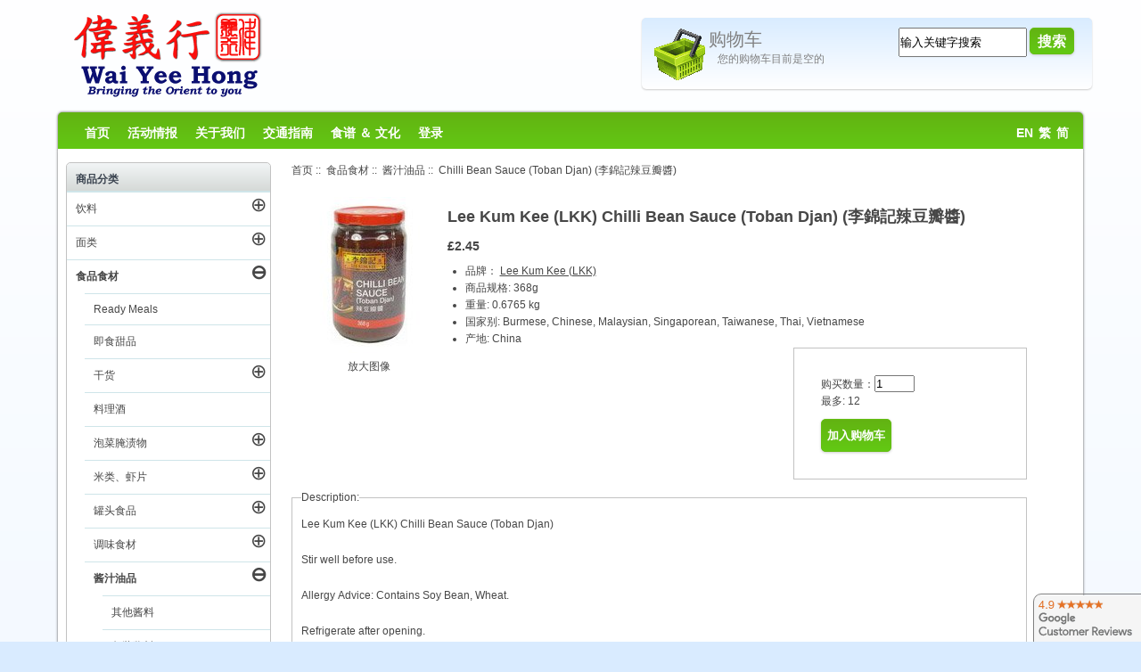

--- FILE ---
content_type: text/html; charset=utf-8
request_url: https://www.waiyeehong.com/food-ingredients/sauces-oils/other-sauces/chilli-bean-sauce-paste-li-jin-ji-la-dou-ban-jiang?cPath=3_33&language=cn
body_size: 18232
content:
<!DOCTYPE html>
<html dir="ltr" lang="zh">
<head>
<title>Lee Kum Kee (LKK) - Chilli Bean Sauce (Toban Djan) (李錦記辣豆瓣醬) - Wai Yee Hong Chinese Supermarket! 伟义行：中国超市</title>
<meta http-equiv="Content-Type" content="text/html; charset=utf-8" />
<meta name="keywords" content="Burmese, Chinese, Malaysian, Singaporean, Taiwanese, Thai, Vietnamese, chili " />
<meta name="description" content="Description:Lee Kum Kee (LKK) Chilli Bean Sauce (Toban Djan) Stir well before use. Allergy Advice: Contains Soy Bean, Wheat. Refrigerate after opening.Ingredients:Salted Chilli Pepper (48%), Water, Fermented Soy Bean Paste (Water, Salt, Soy Bean, Wheat Flour), Fermented Broad Bean Paste (9%) (Broad Bean, Water, Salt, Wheat Flour), Sugar, Modified Corn Starch, Dehydrated Garlic(1%), " />
<meta name="author" content="Wai Yee Hong" />
<meta name="generator" content="Bright Software Solutions" />
<meta name="viewport" content="width=device-width, user-scalable=yes, minimum-scale=0.75, maximum-scale=3.0" />
<link rel="apple-touch-icon" href="/apple-touch-icon.png" />
<link rel="apple-touch-icon" sizes="57x57" href="/apple-touch-icon.png" />
<link rel="apple-touch-icon" sizes="72x72" href="/apple-touch-icon-72x72.png" />
<link rel="apple-touch-icon" sizes="114x114" href="/apple-touch-icon-114x114.png" />
<link rel="apple-touch-icon" sizes="144x144" href="/apple-touch-icon-144x144.png" />
<link rel="apple-touch-icon" sizes="152x152" href="/apple-touch-icon-152x152.png" />
<meta name="theme-color" content="#62b312" />
<link rel="icon" href="favicon.ico" type="image/x-icon" />
<link rel="shortcut icon" href="favicon.ico" type="image/x-icon" />

<base href="https://www.waiyeehong.com/" />

<script src="/js/jquery.min.js"></script>
<link rel="stylesheet" href="/js/jquery-ui.css">
<script src="/js/jquery-ui.min.js"></script>

<link rel="dns-prefetch" href="https://waiyeehong.bright-cdn.com">

<script type="text/javascript" src="//waiyeehong.bright-cdn.com/includes/templates/WaiYeeHong/jscript/jquery-cookie.js"></script>
<link rel="stylesheet" type="text/css" href="/includes/templates/WaiYeeHong/styles.css?v2024-12-10" />




<link rel="stylesheet" type="text/css" href='/includes/templates/WaiYeeHong/css/styles.css?v2021-02-19' />
<link rel="stylesheet" type="text/css" href='/includes/templates/WaiYeeHong/css/stylesheet_ceon_sage_pay_direct.css?v2021-02-19' />
<link rel="stylesheet" type="text/css" href='/includes/templates/WaiYeeHong/css/stylesheet_ceon_sage_pay_form.css?v2021-02-19' />
<link rel="stylesheet" type="text/css" href='/includes/templates/WaiYeeHong/css/stylesheet_lightbox.css?v2021-02-19' />
<link rel="stylesheet" type="text/css" href='/includes/templates/WaiYeeHong/css/zen_lightbox.css?v2021-02-19' />
<script type='text/javascript' src='/includes/modules/pages/product_info/jscript_textarea_counter.js'></script>
<script type="text/javascript"><!--
function popupWindow(url) {
  window.open(url,'popupWindow','toolbar=no,location=no,directories=no,status=no,menubar=no,scrollbars=no,resizable=yes,copyhistory=no,width=100,height=100,screenX=150,screenY=150,top=150,left=150')
}
function popupWindowPrice(url) {
  window.open(url,'popupWindow','toolbar=no,location=no,directories=no,status=no,menubar=no,scrollbars=yes,resizable=yes,copyhistory=no,width=600,height=400,screenX=150,screenY=150,top=150,left=150')
}
//--></script>
<meta name="twitter:card" content="summary"/>
<meta name="twitter:description" content="Description:Lee Kum Kee (LKK) Chilli Bean Sauce (Toban Djan) Stir well before use. Allergy Advice: Contains Soy Bean, Wheat. Refrigerate after opening.Ingredients:Salted Chilli Pepper (48%), Water, Fermented Soy Bean Paste (Water, Salt, Soy Bean, Wheat Flour), Fermented Broad Bean Paste (9%) (Broad Bean, Water, Salt, Wheat Flour), Sugar, Modified Corn Starch, Dehydrated Garlic(1%), "/>
<meta name="twitter:title" content="Lee Kum Kee (LKK) - Chilli Bean Sauce (Toban Djan) (李錦記辣豆瓣醬) - Wai Yee Hong Chinese Supermarket! 伟义行：中国超市"/>
<meta name="twitter:site" content="@waiyeehong"/>
<meta name="twitter:domain" content="Wai Yee Hong"/>
<meta name="twitter:image" content="https://www.waiyeehong.com/images/Products/10/Products_0010508.jpg"/>
<meta name="twitter:creator" content="@waiyeehong"/>

<script language="javascript" type="text/javascript"><!--
/*
	Slimbox v2.04 - The ultimate lightweight Lightbox clone for jQuery
	(c) 2007-2010 Christophe Beyls <http://www.digitalia.be>
	MIT-style license.
*/
eval(function(p,a,c,k,e,r){e=function(c){return(c<a?'':e(parseInt(c/a)))+((c=c%a)>35?String.fromCharCode(c+29):c.toString(36))};if(!''.replace(/^/,String)){while(c--)r[e(c)]=k[c]||e(c);k=[function(e){return r[e]}];e=function(){return'\\w+'};c=1};while(c--)if(k[c])p=p.replace(new RegExp('\\b'+e(c)+'\\b','g'),k[c]);return p}('(3(w){5 E=w(18),u,f,F=-1,n,x,D,v,y,L,r,m=!18.23,s=[],l=1r.24,k={},t=1f 19(),J=1f 19(),H,a,g,p,I,d,G,c,A,K;w(3(){w("25").1a(w([H=w(\'<Z 9="26" />\').12(C)[0],a=w(\'<Z 9="28" />\')[0],G=w(\'<Z 9="29" />\')[0]]).6("16","1s"));g=w(\'<Z 9="1t" />\').1u(a).1a(p=w(\'<Z 11="1g: 2a;" />\').1a([I=w(\'<a 9="2b" 1b="#" />\').12(B)[0],d=w(\'<a 9="2c" 1b="#" />\').12(e)[0]])[0])[0];c=w(\'<Z 9="2d" />\').1u(G).1a([w(\'<a 9="2e" 1b="#" />\').12(C)[0],A=w(\'<Z 9="2f" />\')[0],K=w(\'<Z 9="2g" />\')[0],w(\'<Z 11="2h: 2i;" />\')[0]])[0]});w.1h=3(O,N,M){u=w.2j({17:1i,1v:0.8,1j:1c,1k:1c,1l:"2k",1w:1x,1y:1x,1z:1c,1A:1c,1B:"19 {x} 2l {y}",1C:[27,2m,2n],1D:[2o,2p],1E:[2q,2r]},M);4(2s O=="2t"){O=[[O,N]];N=0}y=E.1F()+(E.X()/2);L=u.1w;r=u.1y;w(a).6({1d:1G.1H(0,y-(r/2)),Y:L,X:r,1m:-L/2}).1n();v=m||(H.1I&&(H.1I.1g!="2u"));4(v){H.11.1g="2v"}w(H).6("1J",u.1v).1K(u.1j);z();j(1);f=O;u.17=u.17&&(f.13>1);7 b(N)};w.2w.1h=3(M,P,O){P=P||3(Q){7[Q.1b,Q.2x]};O=O||3(){7 1L};5 N=1M;7 N.1N("12").12(3(){5 S=1M,U=0,T,Q=0,R;T=w.2y(N,3(W,V){7 O.2z(S,W,V)});2A(R=T.13;Q<R;++Q){4(T[Q]==S){U=Q}T[Q]=P(T[Q],Q)}7 w.1h(T,U,M)})};3 z(){5 N=E.2B(),M=E.Y();w([a,G]).6("1O",N+(M/2));4(v){w(H).6({1O:N,1d:E.1F(),Y:M,X:E.X()})}}3 j(M){4(M){w("2C").2D(m?"2E":"2F").1P(3(O,P){s[O]=[P,P.11.10];P.11.10="1e"})}1o{w.1P(s,3(O,P){P[0].11.10=P[1]});s=[]}5 N=M?"2G":"1N";E[N]("2H 2I",z);w(1r)[N]("2J",o)}3 o(O){5 N=O.2K,M=w.2L;7(M(N,u.1C)>=0)?C():(M(N,u.1E)>=0)?e():(M(N,u.1D)>=0)?B():1Q}3 B(){7 b(x)}3 e(){7 b(D)}3 b(M){4(M>=0){F=M;n=f[F][0];x=(F||(u.17?f.13:0))-1;D=((F+1)%f.13)||(u.17?0:-1);q();a.1R="2M";k=1f 19();k.1S=i;k.14=n}7 1i}3 i(){a.1R="";5 b=18.2N-15;5 c=18.2O-20;5 e=(b>c)?c:b;5 j=k.Y;5 l=k.X;4(j>l){l=e*l/j;j=e}1o{j=e*j/l;l=e}4(k.Y>j||k.X>l){$(g).6({1T:"1U("+n+")",2P:""+j+"1V "+l+"1V",10:"1e",16:"2Q"});$(p).Y(j);$([p,I,d]).X(l)}1o{$(g).6({1T:"1U("+n+")",10:"1e",16:""});$(p).Y(k.Y);$([p,I,d]).X(k.X)}$(\'#1t\').6(\'2R-2S\',\'2T\');w(A).1W(f[F][1]||"");w(K).1W((((f.13>1)&&u.1B)||"").1X(/{x}/,F+1).1X(/{y}/,f.13));4(x>=0){t.14=f[x][0]}4(D>=0){J.14=f[D][0]}L=g.1Y;r=g.1p;5 M=1G.1H(0,y-(r/2));4(a.1p!=r){w(a).1q({X:r,1d:M},u.1k,u.1l)}4(a.1Y!=L){w(a).1q({Y:L,1m:-L/2},u.1k,u.1l)}w(a).2U(3(){w(G).6({Y:L,1d:M+r,1m:-L/2,10:"1e",16:""});w(g).6({16:"1s",10:"",1J:""}).1K(u.1z,h)})}3 h(){4(x>=0){w(I).1n()}4(D>=0){w(d).1n()}w(c).6("1Z",-c.1p).1q({1Z:0},u.1A);G.11.10=""}3 q(){k.1S=1Q;k.14=t.14=J.14=n;w([a,g,c]).21(1L);w([I,d,g,G]).22()}3 C(){4(F>=0){q();F=x=D=-1;w(a).22();w(H).21().2V(u.1j,j)}7 1i}})(2W);',62,183,'|||function|if|var|css|return||id||||||||||||||||||||||||||||||||||||||||||||||||||height|width|div|visibility|style|click|length|src||display|loop|window|Image|append|href|400|top|hidden|new|position|slimbox|false|overlayFadeDuration|resizeDuration|resizeEasing|marginLeft|show|else|offsetHeight|animate|document|none|lbImage|appendTo|overlayOpacity|initialWidth|250|initialHeight|imageFadeDuration|captionAnimationDuration|counterText|closeKeys|previousKeys|nextKeys|scrollTop|Math|max|currentStyle|opacity|fadeIn|true|this|unbind|left|each|null|className|onload|backgroundImage|url|px|html|replace|offsetWidth|marginTop||stop|hide|XMLHttpRequest|documentElement|body|lbOverlay||lbCenter|lbBottomContainer|relative|lbPrevLink|lbNextLink|lbBottom|lbCloseLink|lbCaption|lbNumber|clear|both|extend|swing|of|88|67|37|80|39|78|typeof|string|fixed|absolute|fn|title|grep|call|for|scrollLeft|object|add|select|embed|bind|scroll|resize|keydown|which|inArray|lbLoading|innerWidth|innerHeight|backgroundSize|block|background|size|contain|queue|fadeOut|jQuery'.split('|'),0,{}))
// AUTOLOAD CODE BLOCK (MAY BE CHANGED OR REMOVED)
if (!/android|iphone|ipod|series60|symbian|windows ce|blackberry/i.test(navigator.userAgent)) {
	jQuery(function($) {
		$("a[rel^='lightbox']").slimbox({/* Put custom options here */
		
				loop: false,
				initialWidth: 100, //1024
				initialHeight: 100, //768
				overlayOpacity: 0.8,
				overlayFadeDuration: 800,
				resizeDuration: 400,
				resizeEasing: "easeOutElastic",
				imageFadeDuration: 400,
				counterText: "<strong>{x}</strong> of <strong>{y}</strong>",
				previousKeys: [37, 80, 16],
				nextKeys: [39, 78, 17],
				closeKeys: [27, 70],
				captionAnimationDuration: 0,
		
		}, null, function(el) {
			return (this == el) || ((this.rel.length > 8) && (this.rel == el.rel));
		});
	});
}
jQuery(function($) {
        $("a[rel^='lightbox']").slimbox({overlayOpacity:0.8,overlayFadeDuration:400,resizeDuration:400,resizeTransition:false,initialWidth:250,initialHeight:250,imageFadeDuration:400,captionAnimationDuration:400,counterText:false,closeKeys:[27,88,67],previousKeys:[37,80],nextKeys:[39,78]}, function(el) 
        {
                return [el.href, el.title /* + '<br /><a href="' + el.href + '">Download this image</a>'*/];
        }, function(el) {
                return (this == el) || ((this.rel.length > 8) && (this.rel == el.rel));
        });
        });
//--></script>


	

</head>
<body id="productinfoBody">
<div id="wrap" >






	
	    <div id="header">
			<div id="logo">
				<div id="logo_image">
				<a tabindex="1" href="https://www.waiyeehong.com/cn/"><img src="/images/WYH_Logo.png" alt="Wai Yee Hong - Oriental Supermarket"/></a>
				</div>
				<div id="top-bar">
					
					<div id="shoppingbasket_outer">
					<div id="dialog_Cart" style="display:none" title="购物车">
						<iframe id="modalIframeId" width="100%" height="100%"
						marginWidth="0" marginHeight="0" frameBorder="0" scrolling="auto"
						title="Dialog Title">Your browser does not support frames</iframe>
					</div>
					
					
					<a tabindex="2" onclick="return loadCart();" href="https://www.waiyeehong.com/shopping-cart">
											<div class="shoppingbasket_empty css-sprites" id="BasketImage"></div>
										<span id="BasketTitle">购物车</span>
					<div id="shoppingbasket_inner">
						您的购物车目前是空的												
								
												
					</div>
					</a>
					</div>
						
					<div id="search_outer">
						<div id="search_inner">
							<form name="quick_find_header" action="https://www.waiyeehong.com/search-results" method="get"  id="quick_search"><input type="hidden" name="main_page" value="advanced_search_result" /><input type="hidden" name="search_in_description" value="0" /><input type="text" name="keyword" tabindex="4" maxlength="100" autocomplete="off" value="输入关键字搜索" id="id_sheadkeyword" onkeyup='acAutoComplete("id_sheadkeyword", event);' onfocus="if (this.value == '输入关键字搜索') this.value = '';" onblur="acDelayHide();if (this.value == '') this.value = '输入关键字搜索';"   />&nbsp;<input type="submit" value="搜索" tabindex="5" id="btnSearch" class="cssButton button_search" /><a id="search_close" style="display:none" class="cssButton button_search" onclick="return displaySearch()">取消</a></form>						</div>
					</div>
				</div>
				
								
			</div>
			<div class="clearBoth"></div>
				<div id="nav-bar">				
					<ul id="mainlevel-nav">
					    <li><a tabindex="10" href="https://www.waiyeehong.com/cn/">首页</a></li>						
						<li><a tabindex="11" href="https://www.waiyeehong.com/cn/news-and-media">活动情报</a></li>
						<li><a tabindex="12" href="https://www.waiyeehong.com/cn/about-us">关于我们</a></li>
						<li><a tabindex="13" href="https://www.waiyeehong.com/cn/find-us">交通指南</a></li>
						<li><a tabindex="14" href="https://www.waiyeehong.com/cn/recipes-and-culture">食谱 ＆ 文化</a></li>
											    <li><a tabindex="15" href="https://www.waiyeehong.com/login">登录</a></li>
												<li style="float: right;  margin-right: 10px;"><a tabindex="16" href="https://www.waiyeehong.com/food-ingredients/sauces-oils/other-sauces/chilli-bean-sauce-paste-li-jin-ji-la-dou-ban-jiang?cPath=3_33&amp;language=en">EN</a>&nbsp;&nbsp;<a tabindex="16" href="https://www.waiyeehong.com/food-ingredients/sauces-oils/other-sauces/chilli-bean-sauce-paste-li-jin-ji-la-dou-ban-jiang?cPath=3_33&amp;language=tw">繁</a>&nbsp;&nbsp;<a tabindex="16" href="https://www.waiyeehong.com/food-ingredients/sauces-oils/other-sauces/chilli-bean-sauce-paste-li-jin-ji-la-dou-ban-jiang?cPath=3_33&amp;language=cn">简</a>&nbsp;&nbsp;</li>
						
					</ul>
					
					<ul id="mainlevel-navMobile">
					    <li><a href="https://www.waiyeehong.com/cn/">首页</a>
					    
					    </li>
					    <li>
							<a href="#catnav" onclick="goToAnchor('catnav'); return false">种类</a>					
						</li>
					    <li><a href="/index.php?main_page=advanced_search"  onclick="return displaySearch();">搜索</a></li>
											    <li><a href="https://www.waiyeehong.com/login">登录</a></li>
												<li style="padding: 0 0 0 10px;float: right;margin:0"><a id="mobilecart" href="https://www.waiyeehong.com/shopping-cart">
							<svg xmlns="http://www.w3.org/2000/svg" height="25" width="25" ><path d="M23.429 8.475h-2.481l-3.453-6.522a.72.72 0 1 0-1.274.675l3.096 5.847H5.741L8.58 2.628c.047-.088 7.135 0 7.642-.04.115-.01.446-.464.538-.472.46-.042.288-.438.107-.522s-8.586.06-8.586.06-.531-.052-.717.3L4.11 8.475H1.633A1.38 1.38 0 0 0 .256 9.853v1.602a1.38 1.38 0 0 0 1.282 1.374l2.419 10.057a.72.72 0 0 0 .701.552h15.741a.72.72 0 0 0 .701-.552l2.425-10.057a1.38 1.38 0 0 0 1.282-1.374V9.853a1.38 1.38 0 0 0-1.377-1.377zM1.698 9.917h21.666v1.472H1.698zM21.11 16.69h-3.157l.482-3.858h3.605zm-7.857 5.305v-3.863h3.067l-.482 3.863zm-4.027 0l-.483-3.863h3.068v3.863zm-6.204-9.164h3.606l.482 3.858H3.95zm5.059 0h3.73v3.858H8.563zm5.172 3.858v-3.858h3.729L16.5 16.69zm-8.956 1.442H7.29l.483 3.863H5.226zm15.534 3.863h-2.54l.482-3.863h2.989z" fill="#fff"/></svg>
									
						</a></li>
					</ul>
						
				</div>
		</div>



					


	<div id="contentWrap" class="clearfix">
		<div id="col1"  class="right" >
			<div id="mainModule" class="whiteModule"    >  			
                
                                <div id="navBreadCrumb">  <a href="https://www.waiyeehong.com/">首页</a>&nbsp;::&nbsp;
  <a href="https://www.waiyeehong.com/cn/food-ingredients">食品食材</a>&nbsp;::&nbsp;
  <a href="https://www.waiyeehong.com/cn/food-ingredients/sauces-oils">酱汁油品</a>&nbsp;::&nbsp;
Chilli Bean Sauce (Toban Djan) (李錦記辣豆瓣醬)
</div>
                                
                                
                                
                <div class="centerColumn" id="productGeneral">






<form name="cart_quantity" action="https://www.waiyeehong.com/food-ingredients/sauces-oils/other-sauces/chilli-bean-sauce-paste-li-jin-ji-la-dou-ban-jiang?cPath=3_33&amp;action=add_product" method="post" enctype="multipart/form-data"><input type="hidden" name="securityToken" value="3c4094dab04dff778051cada28f6b5c4" />







<div class="navNextPrevWrapper centeredContent">
</div>

<div id="imagebox">

 
<div id="productMainImage" class="centeredContent">
<script language="javascript" type="text/javascript">
	<!--
		normal_image = new Image();
		normal_image.src = "images/Products/10/Products_0010508.jpg";
	-->
</script>

<script language="javascript" type="text/javascript"><!--
document.write('<a href="images/large/Products/10/Products_0010508_LRG.jpg" rel="lightbox-g" title="Chilli Bean Sauce (Toban Djan) (李錦記辣豆瓣醬)"><img src="https://waiyeehong.bright-cdn.com/images/Products/10/Products_0010508.jpg" alt="Chilli Bean Sauce (Toban Djan) (李錦記辣豆瓣醬)" title=" Chilli Bean Sauce (Toban Djan) (李錦記辣豆瓣醬) " id="Prod_Image" loading="lazy" /><br /><span class="imgLink">放大图像</span></a>');
//--></script>
<noscript>
<a href="https://www.waiyeehong.com/index.php?main_page=popup_image&amp;pID=1041" target="_blank"><img src="https://waiyeehong.bright-cdn.com/images/Products/10/Products_0010508.jpg" alt="Chilli Bean Sauce (Toban Djan) (李錦記辣豆瓣醬)" title=" Chilli Bean Sauce (Toban Djan) (李錦記辣豆瓣醬) "  loading="lazy" /><br /><span class="imgLink">放大图像</span></a></noscript>
</div>



 
<script language="javascript" type="text/javascript">
	function swap(){
			if (document.images){
				var img;
				img = $('#' + swap.arguments[0]);
				img.attr("src", eval(swap.arguments[1] + ".src"));
			}
		}
</script>	
</div>

<h1 id="productName" class="productGeneral"><h1 id="productName" class="productGeneral">Lee Kum Kee (LKK) Chilli Bean Sauce (Toban Djan) (李錦記辣豆瓣醬)</h1>



<h2 id="productPrices" class="productGeneral">
<span class="productBasePrice">&pound;2.45</span></h2>





<ul id="productDetailsList" class="floatingBox back">
  
 
  <li>品牌： <a style="text-decoration:underline" href="/index.php?main_page=index&manufacturers_id=157">Lee Kum Kee (LKK)</a></li>
  
  <li>商品规格: 368g</li>

    <li>重量: 0.6765 kg</li>
  <li>国家别: Burmese, Chinese, Malaysian, Singaporean, Taiwanese, Thai, Vietnamese</li>
  <li>产地: China</li>
</ul>



                  <div id="cartAdd">
	




购买数量：<input type="text" name="cart_quantity" value="1" maxlength="6" size="4" /><br />最多:&nbsp;12<br /><input type="hidden" name="products_id" value="1041" /><input class="cssButton submit_button button  button_in_cart" onmouseover="this.className='cssButtonHover  button_in_cart button_in_cartHover'" onmouseout="this.className='cssButton submit_button button  button_in_cart'" type="submit" value="加入购物车" />          </div>
  

<br class="clearBoth" />

 
 
 

 
<div id="productDescription" class="productGeneral biggerText">
<fieldset><legend>Description:</legend>Lee Kum Kee (LKK) Chilli Bean Sauce (Toban Djan)<br/><br/>Stir well before use.<br/><br/>Allergy Advice: Contains Soy Bean, Wheat.<br/><br/>Refrigerate after opening.</fieldset><fieldset><legend>Ingredients:</legend>Salted Chilli Pepper (48%), Water, Fermented Soy Bean Paste (Water, Salt, Soy Bean, Wheat Flour), Fermented Broad Bean Paste (9%) (Broad Bean, Water, Salt, Wheat Flour), Sugar, Modified Corn Starch, Dehydrated Garlic(1%), Chilli Pepper Powder, Soy Bean Oil, Acid (E270), Flavour Enhancers (E631, E627).</fieldset></div>




<br class="clearBoth" />
























<div class="centerBoxWrapper" id="alsoPurchased">
<h2 class="centerBoxHeading">购买这项商品的顾客, 通常都会一起购买...</h2>
    <div class="centerBoxContentsAlsoPurch" style="width:33%;"><a href="https://www.waiyeehong.com/index.php?main_page=product_info&amp;products_id=16261"><img src="https://waiyeehong.bright-cdn.com/images/Products/18/Products_0018060.jpg" alt="Amoy Flour Vermicelli (壽桃手工廈門麵線)" title=" Amoy Flour Vermicelli (壽桃手工廈門麵線) "  loading="lazy" /></a><br /><a href="https://www.waiyeehong.com/index.php?main_page=product_info&amp;products_id=16261">Amoy Flour Vermicelli (壽桃手工廈門麵線)</a></div>
    <div class="centerBoxContentsAlsoPurch" style="width:33%;"><a href="https://www.waiyeehong.com/index.php?main_page=product_info&amp;products_id=15731"><img src="https://waiyeehong.bright-cdn.com/images/Products/17/Products_0017491.jpg" alt="Dried Szechuan Peppercorn (Sichuan Peppercorns Far Chiew) (東亞 川花椒)" title=" Dried Szechuan Peppercorn (Sichuan Peppercorns Far Chiew) (東亞 川花椒) "  loading="lazy" /></a><br /><a href="https://www.waiyeehong.com/index.php?main_page=product_info&amp;products_id=15731">Dried Szechuan Peppercorn (Sichuan Peppercorns Far Chiew) (東亞 川花椒)</a></div>
    <div class="centerBoxContentsAlsoPurch" style="width:33%;"><a href="https://www.waiyeehong.com/index.php?main_page=product_info&amp;products_id=17897"><img src="https://waiyeehong.bright-cdn.com/images/Products/19/Products_0019913.jpg" alt="Chinkiang Black Rice Vinegar (恒順鎮江香醋)" title=" Chinkiang Black Rice Vinegar (恒順鎮江香醋) "  loading="lazy" /></a><br /><a href="https://www.waiyeehong.com/index.php?main_page=product_info&amp;products_id=17897">Chinkiang Black Rice Vinegar (恒順鎮江香醋)</a></div>
<br class="clearBoth" />

    <div class="centerBoxContentsAlsoPurch" style="width:33%;"><a href="https://www.waiyeehong.com/food-ingredients/tinned-foods/coconut-milk-cream/coconut-milk-2"><img src="https://waiyeehong.bright-cdn.com/images/Products/01/Products_0001453.jpg" alt="Coconut Milk (椰奶)" title=" Coconut Milk (椰奶) "  loading="lazy" /></a><br /><a href="https://www.waiyeehong.com/food-ingredients/tinned-foods/coconut-milk-cream/coconut-milk-2">Coconut Milk (椰奶)</a></div>
    <div class="centerBoxContentsAlsoPurch" style="width:33%;"><a href="https://www.waiyeehong.com/food-ingredients/snacks-sweets/crisps-snacks-nuts/crisps/shrimp-flavoured-crackers"><img src="https://waiyeehong.bright-cdn.com/images/Products/11/Products_0011701.jpg" alt="Shrimp Flavoured Crackers (農心蝦條)" title=" Shrimp Flavoured Crackers (農心蝦條) "  loading="lazy" /></a><br /><a href="https://www.waiyeehong.com/food-ingredients/snacks-sweets/crisps-snacks-nuts/crisps/shrimp-flavoured-crackers">Shrimp Flavoured Crackers (農心蝦條)</a></div>
    <div class="centerBoxContentsAlsoPurch" style="width:33%;"><a href="https://www.waiyeehong.com/index.php?main_page=product_info&amp;products_id=20204"><img src="https://waiyeehong.bright-cdn.com/images/Products/22/Products_0022646.jpg" alt="Oriental Curry Powder (日本咖喱粉)" title=" Oriental Curry Powder (日本咖喱粉) "  loading="lazy" /></a><br /><a href="https://www.waiyeehong.com/index.php?main_page=product_info&amp;products_id=20204">Oriental Curry Powder (日本咖喱粉)</a></div>
<br class="clearBoth" />
</div>



</form>

<sub style="float:right;margin-top:10px">496331</sub>
</div>
 <div style="clear:both">&nbsp;</div>
      </div>
	  <div id="bottom">
	                           		</div>
	</div>
	
<div id="col2" class="left">
				<a id="catnav"></a>
                <!--// bof: categoriescss //-->
<div id="categoriescss"  class="redModule">
 <h3>商品分类</h3> 
<div id="nav-cat"><ul class="level1 selected"><li class="submenu notselected">
<a tabindex="101" href="https://www.waiyeehong.com/cn/drinks">饮料</a><a tabindex="102" class="control" href="https://www.waiyeehong.com/cn/drinks">&CirclePlus;</a><ul class="level2 notselected"><li class="submenu notselected">
<a tabindex="103" href="https://www.waiyeehong.com/cn/drinks/soft-drinks">汽水、软性饮料</a><a tabindex="104" class="control" href="https://www.waiyeehong.com/cn/drinks/soft-drinks">&CirclePlus;</a><ul class="level3 notselected"><li class="notselected">
<a tabindex="105" href="https://www.waiyeehong.com/cn/drinks/soft-drinks/multipack-drinks">优惠装饮品</a></li><li class="submenu notselected">
<a tabindex="106" href="https://www.waiyeehong.com/cn/drinks/soft-drinks/single-drinks">单一饮品</a><a tabindex="107" class="control" href="https://www.waiyeehong.com/cn/drinks/soft-drinks/single-drinks">&CirclePlus;</a><ul class="level4 notselected"><li class="notselected">
<a tabindex="108" href="https://www.waiyeehong.com/cn/drinks/soft-drinks/single-drinks/single-bottled-drinks">单瓶饮品</a></li><li class="notselected">
<a tabindex="109" href="https://www.waiyeehong.com/cn/drinks/soft-drinks/single-drinks/single-canned-drinks">单罐饮品</a></li><li class="notselected">
<a tabindex="110" href="https://www.waiyeehong.com/cn/drinks/soft-drinks/single-drinks/single-cartons-pouches">铝箔包饮品</a></li></ul></li></ul></li><li class="submenu notselected">
<a tabindex="111" href="https://www.waiyeehong.com/cn/drinks/teas-hot-drinks">茶、热饮类</a><a tabindex="112" class="control" href="https://www.waiyeehong.com/cn/drinks/teas-hot-drinks">&CirclePlus;</a><ul class="level3 notselected"><li class="notselected">
<a tabindex="113" href="https://www.waiyeehong.com/cn/drinks/teas-hot-drinks/instant-hot-drinks">冲泡式热饮类</a></li><li class="notselected">
<a tabindex="114" href="https://www.waiyeehong.com/cn/drinks/teas-hot-drinks/herbal-teas">花草茶</a></li><li class="notselected">
<a tabindex="115" href="https://www.waiyeehong.com/cn/drinks/teas-hot-drinks/tea">茶</a></li></ul></li><li class="submenu notselected">
<a tabindex="116" href="https://www.waiyeehong.com/cn/drinks/alcoholic-beverages">酒类、料理酒类</a><a tabindex="117" class="control" href="https://www.waiyeehong.com/cn/drinks/alcoholic-beverages">&CirclePlus;</a><ul class="level3 notselected"><li class="notselected">
<a tabindex="118" href="https://www.waiyeehong.com/cn/drinks/alcoholic-beverages/beers">啤酒</a></li><li class="notselected">
<a tabindex="119" href="https://www.waiyeehong.com/cn/drinks/alcoholic-beverages/spirits">烈性酒</a></li><li class="notselected">
<a tabindex="120" href="https://www.waiyeehong.com/cn/drinks/alcoholic-beverages/wines">酒类</a></li></ul></li></ul></li><li class="submenu notselected">
<a tabindex="121" href="https://www.waiyeehong.com/cn/noodles">面类</a><a tabindex="122" class="control" href="https://www.waiyeehong.com/cn/noodles">&CirclePlus;</a><ul class="level2 notselected"><li class="notselected">
<a tabindex="123" href="https://www.waiyeehong.com/cn/noodles/other-noodles">其他面类</a></li><li class="notselected">
<a tabindex="124" href="https://www.waiyeehong.com/cn/noodles/bean-thread">冬粉、粉丝</a></li><li class="notselected">
<a tabindex="125" href="https://www.waiyeehong.com/cn/noodles/instant-noodles-packet">即食面（包）</a></li><li class="notselected">
<a tabindex="126" href="https://www.waiyeehong.com/cn/noodles/instant-noodles-bowlpot">即食面（碗／杯）</a></li><li class="notselected">
<a tabindex="127" href="https://www.waiyeehong.com/cn/noodles/rice-noodles">米粉、河粉</a></li><li class="notselected">
<a tabindex="128" href="https://www.waiyeehong.com/cn/noodles/eggwheat-noodles">蛋面、素面</a></li></ul></li><li class="submenu selected">
<a tabindex="129" href="https://www.waiyeehong.com/cn/food-ingredients">食品食材</a><a tabindex="130" class="control" href="https://www.waiyeehong.com/cn/food-ingredients">&CircleMinus;</a><ul class="level2 selected"><li class="notselected">
<a tabindex="131" href="https://www.waiyeehong.com/cn/food-ingredients/ready-meals">Ready Meals</a></li><li class="notselected">
<a tabindex="132" href="https://www.waiyeehong.com/cn/food-ingredients/instant-dessert-mixes">即食甜品</a></li><li class="submenu notselected">
<a tabindex="133" href="https://www.waiyeehong.com/cn/food-ingredients/dried-products">干货</a><a tabindex="134" class="control" href="https://www.waiyeehong.com/cn/food-ingredients/dried-products">&CirclePlus;</a><ul class="level3 notselected"><li class="notselected">
<a tabindex="135" href="https://www.waiyeehong.com/cn/food-ingredients/dried-products/dried-other">其他干货品</a></li><li class="notselected">
<a tabindex="136" href="https://www.waiyeehong.com/cn/food-ingredients/dried-products/dried-tapioca-nuts-pulses">干木薯、花生、豆类</a></li><li class="notselected">
<a tabindex="137" href="https://www.waiyeehong.com/cn/food-ingredients/dried-products/dried-fruit-vegetables">干果、干菜食品</a></li><li class="notselected">
<a tabindex="138" href="https://www.waiyeehong.com/cn/food-ingredients/dried-products/dried-beancurd-seaweed">腐竹、海草</a></li><li class="submenu notselected">
<a tabindex="139" href="https://www.waiyeehong.com/cn/food-ingredients/dried-products/dried-herbal-soup-stock">草本高汤料</a><a tabindex="140" class="control" href="https://www.waiyeehong.com/cn/food-ingredients/dried-products/dried-herbal-soup-stock">&CirclePlus;</a><ul class="level4 notselected"><li class="notselected">
<a tabindex="141" href="https://www.waiyeehong.com/cn/food-ingredients/dried-products/dried-herbal-soup-stock/pre-measured-soup-stock">包装汤料</a></li><li class="notselected">
<a tabindex="142" href="https://www.waiyeehong.com/cn/food-ingredients/dried-products/dried-herbal-soup-stock/individual-soup-herbs">药材汤料</a></li></ul></li><li class="notselected">
<a tabindex="143" href="https://www.waiyeehong.com/cn/food-ingredients/dried-products/dried-fish-shrimps">虾米、咸鱼</a></li></ul></li><li class="notselected">
<a tabindex="144" href="https://www.waiyeehong.com/cn/food-ingredients/cooking-wine">料理酒</a></li><li class="submenu notselected">
<a tabindex="145" href="https://www.waiyeehong.com/cn/food-ingredients/preserves-pickles">泡菜腌渍物</a><a tabindex="146" class="control" href="https://www.waiyeehong.com/cn/food-ingredients/preserves-pickles">&CirclePlus;</a><ul class="level3 notselected"><li class="notselected">
<a tabindex="147" href="https://www.waiyeehong.com/cn/food-ingredients/preserves-pickles/other-preserves-pickles">其他腌渍品</a></li><li class="notselected">
<a tabindex="148" href="https://www.waiyeehong.com/cn/food-ingredients/preserves-pickles/indian-chutneys-pickles">印度腌渍品</a></li><li class="notselected">
<a tabindex="149" href="https://www.waiyeehong.com/cn/food-ingredients/preserves-pickles/preserved-fruit">腌渍水果</a></li><li class="notselected">
<a tabindex="150" href="https://www.waiyeehong.com/cn/food-ingredients/preserves-pickles/preserved-vegetables">腌渍蔬菜</a></li><li class="notselected">
<a tabindex="151" href="https://www.waiyeehong.com/cn/food-ingredients/preserves-pickles/fish-meat">腌渍魚类、海蜇、肉类</a></li></ul></li><li class="submenu notselected">
<a tabindex="152" href="https://www.waiyeehong.com/cn/food-ingredients/rice-prawn-crackers">米类、虾片</a><a tabindex="153" class="control" href="https://www.waiyeehong.com/cn/food-ingredients/rice-prawn-crackers">&CirclePlus;</a><ul class="level3 notselected"><li class="notselected">
<a tabindex="154" href="https://www.waiyeehong.com/cn/food-ingredients/rice-prawn-crackers/rice-paper-rice-cake">米浆纸、年糕</a></li><li class="submenu notselected">
<a tabindex="155" href="https://www.waiyeehong.com/cn/food-ingredients/rice-prawn-crackers/rice">米类</a><a tabindex="156" class="control" href="https://www.waiyeehong.com/cn/food-ingredients/rice-prawn-crackers/rice">&CirclePlus;</a><ul class="level4 notselected"><li class="notselected">
<a tabindex="157" href="https://www.waiyeehong.com/cn/food-ingredients/rice-prawn-crackers/rice/5kg">5kg 以下</a></li><li class="notselected">
<a tabindex="158" href="https://www.waiyeehong.com/cn/food-ingredients/rice-prawn-crackers/rice/bulk-5kg">大包装 (5kg 以上)</a></li></ul></li><li class="notselected">
<a tabindex="159" href="https://www.waiyeehong.com/cn/food-ingredients/rice-prawn-crackers/prawn-crackers">虾片</a></li></ul></li><li class="submenu notselected">
<a tabindex="160" href="https://www.waiyeehong.com/cn/food-ingredients/tinned-foods">罐头食品</a><a tabindex="161" class="control" href="https://www.waiyeehong.com/cn/food-ingredients/tinned-foods">&CirclePlus;</a><ul class="level3 notselected"><li class="notselected">
<a tabindex="162" href="https://www.waiyeehong.com/cn/food-ingredients/tinned-foods/other-tins-jars">其他罐头食品</a></li><li class="notselected">
<a tabindex="163" href="https://www.waiyeehong.com/cn/food-ingredients/tinned-foods/coconut-milk-cream">椰奶、椰膏</a></li><li class="notselected">
<a tabindex="164" href="https://www.waiyeehong.com/cn/food-ingredients/tinned-foods/tinned-fruit">水果罐头</a></li><li class="notselected">
<a tabindex="165" href="https://www.waiyeehong.com/cn/food-ingredients/tinned-foods/tinned-vegetarian-dishes">素食罐头</a></li><li class="notselected">
<a tabindex="166" href="https://www.waiyeehong.com/cn/food-ingredients/tinned-foods/tinned-vegetables">蔬菜罐头</a></li><li class="notselected">
<a tabindex="167" href="https://www.waiyeehong.com/cn/food-ingredients/tinned-foods/tinned-fish-meat">鱼类罐头、肉类罐头</a></li></ul></li><li class="submenu notselected">
<a tabindex="168" href="https://www.waiyeehong.com/cn/food-ingredients/cooking-ingredients-condiments">调味食材</a><a tabindex="169" class="control" href="https://www.waiyeehong.com/cn/food-ingredients/cooking-ingredients-condiments">&CirclePlus;</a><ul class="level3 notselected"><li class="notselected">
<a tabindex="170" href="https://www.waiyeehong.com/cn/food-ingredients/cooking-ingredients-condiments/sugar-salt-msg">糖、盐、味精</a></li><li class="notselected">
<a tabindex="171" href="https://www.waiyeehong.com/cn/food-ingredients/cooking-ingredients-condiments/shrimp-paste-other-condiments">虾酱、其他特别调味料</a></li><li class="notselected">
<a tabindex="172" href="https://www.waiyeehong.com/cn/food-ingredients/cooking-ingredients-condiments/seasoning-sachets">调味包</a></li><li class="notselected">
<a tabindex="173" href="https://www.waiyeehong.com/cn/food-ingredients/cooking-ingredients-condiments/flour-batter-breadcrumbs">面粉、浆粉、面包粉</a></li><li class="submenu notselected">
<a tabindex="174" href="https://www.waiyeehong.com/cn/food-ingredients/cooking-ingredients-condiments/herbs-spices">香料</a><a tabindex="175" class="control" href="https://www.waiyeehong.com/cn/food-ingredients/cooking-ingredients-condiments/herbs-spices">&CirclePlus;</a><ul class="level4 notselected"><li class="notselected">
<a tabindex="176" href="https://www.waiyeehong.com/cn/food-ingredients/cooking-ingredients-condiments/herbs-spices/whole-spices">未研磨香料</a></li><li class="notselected">
<a tabindex="177" href="https://www.waiyeehong.com/cn/food-ingredients/cooking-ingredients-condiments/herbs-spices/ground-spices">研磨香料</a></li></ul></li><li class="notselected">
<a tabindex="178" href="https://www.waiyeehong.com/cn/food-ingredients/cooking-ingredients-condiments/stock-cubes-instant-soup-mix">高汤块、即食汤品</a></li></ul></li><li class="submenu selected">
<a tabindex="179" href="https://www.waiyeehong.com/cn/food-ingredients/sauces-oils">酱汁油品</a><a tabindex="180" class="control" href="https://www.waiyeehong.com/cn/food-ingredients/sauces-oils">&CircleMinus;</a><ul class="level3 selected"><li class="notselected">
<a tabindex="181" href="https://www.waiyeehong.com/cn/food-ingredients/sauces-oils/other-sauces">其他酱料</a></li><li class="notselected">
<a tabindex="182" href="https://www.waiyeehong.com/cn/food-ingredients/sauces-oils/packets-stir-in-sauces">包装酱料</a></li><li class="notselected">
<a tabindex="183" href="https://www.waiyeehong.com/cn/food-ingredients/sauces-oils/curry-sauces-and-pastes">咖喱酱汁</a></li><li class="notselected">
<a tabindex="184" href="https://www.waiyeehong.com/cn/food-ingredients/sauces-oils/oyster-sauce">蚝油</a></li><li class="notselected">
<a tabindex="185" href="https://www.waiyeehong.com/cn/food-ingredients/sauces-oils/chilli-sauce-paste-oil">辣椒酱、辣椒油</a></li><li class="notselected">
<a tabindex="186" href="https://www.waiyeehong.com/cn/food-ingredients/sauces-oils/soy-sauce-fish-sauce">酱油、鱼露</a></li><li class="notselected">
<a tabindex="187" href="https://www.waiyeehong.com/cn/food-ingredients/sauces-oils/vinegars">醋类</a></li><li class="notselected">
<a tabindex="188" href="https://www.waiyeehong.com/cn/food-ingredients/sauces-oils/cooking-oils">食用油</a></li></ul></li><li class="submenu notselected">
<a tabindex="189" href="https://www.waiyeehong.com/cn/food-ingredients/snacks-sweets">零食甜品</a><a tabindex="190" class="control" href="https://www.waiyeehong.com/cn/food-ingredients/snacks-sweets">&CirclePlus;</a><ul class="level3 notselected"><li class="notselected">
<a tabindex="191" href="https://www.waiyeehong.com/cn/food-ingredients/snacks-sweets/preserved-fruit-veg">干果类</a></li><li class="notselected">
<a tabindex="192" href="https://www.waiyeehong.com/cn/food-ingredients/snacks-sweets/chocolates-sweets-candies">朱古力、糖果</a></li><li class="submenu notselected">
<a tabindex="193" href="https://www.waiyeehong.com/cn/food-ingredients/snacks-sweets/jellies-desserts">果冻、甜品</a><a tabindex="194" class="control" href="https://www.waiyeehong.com/cn/food-ingredients/snacks-sweets/jellies-desserts">&CirclePlus;</a><ul class="level4 notselected"><li class="notselected">
<a tabindex="195" href="https://www.waiyeehong.com/cn/food-ingredients/snacks-sweets/jellies-desserts/puddings-desserts">布丁、甜品</a></li><li class="notselected">
<a tabindex="196" href="https://www.waiyeehong.com/cn/food-ingredients/snacks-sweets/jellies-desserts/jellies">果冻</a></li></ul></li><li class="submenu notselected">
<a tabindex="197" href="https://www.waiyeehong.com/cn/food-ingredients/snacks-sweets/fish-meat-snacks">肉干、鱼干</a><a tabindex="198" class="control" href="https://www.waiyeehong.com/cn/food-ingredients/snacks-sweets/fish-meat-snacks">&CirclePlus;</a><ul class="level4 notselected"><li class="notselected">
<a tabindex="199" href="https://www.waiyeehong.com/cn/food-ingredients/snacks-sweets/fish-meat-snacks/beef-pork-jerky">肉干</a></li><li class="notselected">
<a tabindex="200" href="https://www.waiyeehong.com/cn/food-ingredients/snacks-sweets/fish-meat-snacks/dried-fish-cuttlefish">鱼干、墨鱼干</a></li></ul></li><li class="submenu notselected">
<a tabindex="201" href="https://www.waiyeehong.com/cn/food-ingredients/snacks-sweets/crisps-snacks-nuts">薯片、坚果类</a><a tabindex="202" class="control" href="https://www.waiyeehong.com/cn/food-ingredients/snacks-sweets/crisps-snacks-nuts">&CirclePlus;</a><ul class="level4 notselected"><li class="notselected">
<a tabindex="203" href="https://www.waiyeehong.com/cn/food-ingredients/snacks-sweets/crisps-snacks-nuts/savoury-snacks">咸香零嘴</a></li><li class="notselected">
<a tabindex="204" href="https://www.waiyeehong.com/cn/food-ingredients/snacks-sweets/crisps-snacks-nuts/nuts-seeds">坚果类、瓜子类</a></li><li class="notselected">
<a tabindex="205" href="https://www.waiyeehong.com/cn/food-ingredients/snacks-sweets/crisps-snacks-nuts/crisps">薯片</a></li></ul></li><li class="submenu notselected">
<a tabindex="206" href="https://www.waiyeehong.com/cn/food-ingredients/snacks-sweets/biscuits-crackers-and-cakes">蛋糕、饼干</a><a tabindex="207" class="control" href="https://www.waiyeehong.com/cn/food-ingredients/snacks-sweets/biscuits-crackers-and-cakes">&CirclePlus;</a><ul class="level4 notselected"><li class="notselected">
<a tabindex="208" href="https://www.waiyeehong.com/cn/food-ingredients/snacks-sweets/biscuits-crackers-and-cakes/childrens-biscuits">儿童饼干</a></li><li class="submenu notselected">
<a tabindex="209" href="https://www.waiyeehong.com/cn/food-ingredients/snacks-sweets/biscuits-crackers-and-cakes/everyday-biscuits-crackers">日常饼干</a><a tabindex="210" class="control" href="https://www.waiyeehong.com/cn/food-ingredients/snacks-sweets/biscuits-crackers-and-cakes/everyday-biscuits-crackers">&CirclePlus;</a><ul class="level5 notselected"><li class="notselected">
<a tabindex="211" href="https://www.waiyeehong.com/cn/food-ingredients/snacks-sweets/biscuits-crackers-and-cakes/everyday-biscuits-crackers/everyday-crackers">咸饼干</a></li><li class="notselected">
<a tabindex="212" href="https://www.waiyeehong.com/cn/food-ingredients/snacks-sweets/biscuits-crackers-and-cakes/everyday-biscuits-crackers/everyday-biscuits-cookies">饼干</a></li></ul></li><li class="notselected">
<a tabindex="213" href="https://www.waiyeehong.com/cn/food-ingredients/snacks-sweets/biscuits-crackers-and-cakes/cakes">糕点</a></li></ul></li></ul></li></ul></li><li class="submenu notselected">
<a tabindex="214" href="https://www.waiyeehong.com/cn/tonics-wellbeing">健康食品</a><a tabindex="215" class="control" href="https://www.waiyeehong.com/cn/tonics-wellbeing">&CirclePlus;</a><ul class="level2 notselected"><li class="notselected">
<a tabindex="216" href="https://www.waiyeehong.com/cn/tonics-wellbeing/other-wellbeing">其他健康食品</a></li><li class="notselected">
<a tabindex="217" href="https://www.waiyeehong.com/cn/tonics-wellbeing/herbal-jellies">龟苓膏</a></li></ul></li><li class="notselected">
<a tabindex="218" href="https://www.waiyeehong.com/cn/cookbooks">食谱</a></li><li class="submenu notselected">
<a tabindex="219" href="https://www.waiyeehong.com/cn/homewares-electricals">居家及电器用品</a><a tabindex="220" class="control" href="https://www.waiyeehong.com/cn/homewares-electricals">&CirclePlus;</a><ul class="level2 notselected"><li class="notselected">
<a tabindex="221" href="https://www.waiyeehong.com/cn/homewares-electricals/chopsticks">筷子</a></li><li class="submenu notselected">
<a tabindex="222" href="https://www.waiyeehong.com/cn/homewares-electricals/cookware-utensils">厨房用具</a><a tabindex="223" class="control" href="https://www.waiyeehong.com/cn/homewares-electricals/cookware-utensils">&CirclePlus;</a><ul class="level3 notselected"><li class="notselected">
<a tabindex="224" href="https://www.waiyeehong.com/cn/homewares-electricals/cookware-utensils/other-cookware">其他厨房用具</a></li><li class="notselected">
<a tabindex="225" href="https://www.waiyeehong.com/cn/homewares-electricals/cookware-utensils/woks-steamers">炒锅、蒸笼</a></li><li class="notselected">
<a tabindex="226" href="https://www.waiyeehong.com/cn/homewares-electricals/cookware-utensils/utensils">餐具</a></li></ul></li><li class="submenu notselected">
<a tabindex="227" href="https://www.waiyeehong.com/cn/homewares-electricals/toiletries">日用品</a><a tabindex="228" class="control" href="https://www.waiyeehong.com/cn/homewares-electricals/toiletries">&CirclePlus;</a><ul class="level3 notselected"><li class="notselected">
<a tabindex="229" href="https://www.waiyeehong.com/cn/homewares-electricals/toiletries/bathroom-products">卫浴用品</a></li></ul></li><li class="submenu notselected">
<a tabindex="230" href="https://www.waiyeehong.com/cn/homewares-electricals/tableware">餐桌用具</a><a tabindex="231" class="control" href="https://www.waiyeehong.com/cn/homewares-electricals/tableware">&CirclePlus;</a><ul class="level3 notselected"><li class="notselected">
<a tabindex="232" href="https://www.waiyeehong.com/cn/homewares-electricals/tableware/oriental-mugs">连盖茶杯</a></li><li class="notselected">
<a tabindex="233" href="https://www.waiyeehong.com/cn/homewares-electricals/tableware/rice-pattern">白米样式</a></li><li class="notselected">
<a tabindex="234" href="https://www.waiyeehong.com/cn/homewares-electricals/tableware/oriental-red-pattern">红万寿样式</a></li><li class="notselected">
<a tabindex="235" href="https://www.waiyeehong.com/cn/homewares-electricals/tableware/fish-pattern">蓝鱼样式</a></li><li class="notselected">
<a tabindex="236" href="https://www.waiyeehong.com/cn/homewares-electricals/tableware/other-pattern">其他样式</a></li></ul></li></ul></li><li class="submenu notselected">
<a tabindex="237" href="https://www.waiyeehong.com/cn/joss-products">祭祀用品</a><a tabindex="238" class="control" href="https://www.waiyeehong.com/cn/joss-products">&CirclePlus;</a><ul class="level2 notselected"><li class="notselected">
<a tabindex="239" href="https://www.waiyeehong.com/cn/joss-products/money-paper-other-joss-items">其他祭祀用品</a></li><li class="notselected">
<a tabindex="240" href="https://www.waiyeehong.com/cn/joss-products/jossincense-sticks-candles">祭祀香烛</a></li></ul></li><li class="notselected">
<a tabindex="241" href="https://www.waiyeehong.com/cn/gifts">礼品</a></li><li class="notselected">
<a tabindex="242" href="https://www.waiyeehong.com/cn/chinese-new-year">春节／新年</a></li></ul><hr/><ul class="level1"><li><a href="https://www.waiyeehong.com/cn/specials">特价商品 ...</a></li></ul><ul class="level1"><li><a href="https://www.waiyeehong.com/cn/new-products">新进商品 ...</a></li></ul><ul class="level1"><li><a href="https://www.waiyeehong.com/cn/all-products">所有商品 ...</a></li></ul></div></div>

<!--// eof: categoriescss //-->

<!--// bof: languages //-->
<div id="languages"  class="redModule">
 <h3>语言 Languages</h3> 
<div id="languagesContent" class="sideBoxContent centeredContent"><a class="qtranxs_text qtranxs_text_en" href="https://www.waiyeehong.com/food-ingredients/sauces-oils/other-sauces/chilli-bean-sauce-paste-li-jin-ji-la-dou-ban-jiang?cPath=3_33&amp;language=en"><span>en</span></a>&nbsp;&nbsp;<a class="qtranxs_text qtranxs_text_tw" href="https://www.waiyeehong.com/food-ingredients/sauces-oils/other-sauces/chilli-bean-sauce-paste-li-jin-ji-la-dou-ban-jiang?cPath=3_33&amp;language=tw"><span>tw</span></a>&nbsp;&nbsp;<a class="qtranxs_text qtranxs_text_cn" href="https://www.waiyeehong.com/food-ingredients/sauces-oils/other-sauces/chilli-bean-sauce-paste-li-jin-ji-la-dou-ban-jiang?cPath=3_33&amp;language=cn"><span>cn</span></a>&nbsp;&nbsp;<br /></div></div>

<!--// eof: languages //-->

<!--// bof: commentssidebox //-->
<script type='text/javascript'>
			//<![CDATA[			
			var quotesList = ["<span class='comment'>Suggested by friends that we visit even though you are an hour away and it was an hour very well spent! everything we desire all under one roof! Brilliant!</span><span id='quoteauthor'>D. Beasley - Bristol</span>",
"My order has arrived thank you for the great service.Regards<span id='quoteauthor'>R. Fraser – Middlesex</span>",
"Superb products and super customer service! I will be ordering from you again and I will be recommending you to my friends and family.<span id='quoteauthor'>R. Batty – Lincolnshire</span>",
"<span class='comment'>Order arrived today. Yet again, fantastic customer service.  </span><span id='quoteauthor'>Ian  Wynter - Bromley Cross</span>",
"HelloJust to let you know I received my order and have checked it over. Everything was perfect and very impressed with the packaging.Thank you.<span id='quoteauthor'>Andrina – Orkney</span>",
];
			var quotesCount = 5;
			//]]>
			</script><div id="quotearea" style='min-height:100px'><div id="quoterotator">
Loading Testimonials
</div><a href="http://www.waiyeehong.com/customer-testimonials">View all testimonals</a></div>
<!--// eof: commentssidebox //-->

<div style="padding:5px" id="brands" class="redModule">
<h3 class="widget-title">Brands</h3>
	<div class="brands"></div>
	<script type="text/javascript">
				var brands =[
				{img: "315pm.jpg", tag: "3:15pm", linkid: "931" },
				{img: "abc.jpg", tag: "ABC", linkid: "6" },
				{img: "amoy.jpg", tag: "Amoy", linkid: "10" },
				{img: "bai-jia.jpg", tag: "bai jia", linkid: "15" },
				{img: "bika.jpg", tag: "Bika", linkid: "1023" },
				{img: "Calbee.jpg", tag: "Calbee", linkid: "30" },
				{img: "Choillse.jpg", tag: "Choillse", linkid: "38" },
				{img: "cygnet.jpg", tag: "Cygnet", linkid: "340" },
				{img: "Edo.jpg", tag: "Edo Pack", linkid: "57" },
				{img: "fishwell.jpg", tag: "Fish Well", linkid: "66" },
				{img: "gaofuji.jpg", tag: "Gaofuji Food", linkid: "461" },
				{img: "garden.jpg", tag: "Garden", linkid: "78" },
				{img: "glico.jpg", tag: "Glico", linkid: "342" },
				{img: "goldfish.jpg", tag: "Goldfish brand", linkid: "92" },
				{img: "health-boy.jpg", tag: "Health Boy", linkid: "107" },
				{img: "heng-shun.jpg", tag: "Heng Shun", linkid: "570" },
				{img: "homes-cafe.jpg", tag: "Home's Cafe", linkid: "792" },
				{img: "hong-chef.jpg", tag: "Hong Chef", linkid: "446" },
				{img: "honor.jpg", tag: "Honor", linkid: "344" },
				{img: "hsu-fu-chi.jpg", tag: "HSU", linkid: "117" },
				{img: "hui-ji-food.jpg", tag: "Hui Ji Food", linkid: "485" },
				{img: "ibumie.jpg", tag: "Ibumie", linkid: "1244" },
				{img: "IMEI.jpg", tag: "IMEI", linkid: "765" },
				{img: "Indomie.jpg", tag: "Indomie", linkid: "120" },
				{img: "jade-phoenix.jpg", tag: "Jade Phoenix", linkid: "561" },
				{img: "jin-mai-lang.jpg", tag: "Jin Mai Lang", linkid: "128" },
				{img: "kikkoman.jpg", tag: "Kikkoman", linkid: "139" },
				{img: "lao-gan-ma.jpg", tag: "Lao Gan Ma", linkid: "155" },
				{img: "linghams.jpg", tag: "lingham's", linkid: "161" },
				{img: "lkk.jpg", tag: "Lee Kum Kee", linkid: "157" },
				{img: "lotte.jpg", tag: "Lotte", linkid: "168" },
				{img: "maeploy.jpg", tag: "Mae Ploy", linkid: "178" },
				{img: "mama.jpg", tag: "Mama", linkid: "501" },
				{img: "mong-lee-shang.jpg", tag: "Mong Lee Shang", linkid: "195" },
				{img: "natural-is-best.jpg", tag: "Natural Is Best", linkid: "201" },
				{img: "nikko.jpg", tag: "Nikko", linkid: "564" },
				{img: "nissin.jpg", tag: "Nissin", linkid: "204" },
				{img: "nongshim.jpg", tag: "Nong Shim", linkid: "205" },
				{img: "obento.jpg", tag: "Obento", linkid: "523" },
				{img: "oishi.jpg", tag: "Oishi", linkid: "208" },
				{img: "okf.jpg", tag: "OKF", linkid: "209" },
				{img: "osay.jpg", tag: "O'Say", linkid: "207" },
				{img: "pei-tien.jpg", tag: "Pei Tien", linkid: "543" },
				{img: "prb.jpg", tag: "Pearl River Bridge", linkid: "224" },
				{img: "prima-taste.jpg", tag: "Prima Taste", linkid: "233" },
				{img: "s-and-b.jpg", tag: "S & B", linkid: "247" },
				{img: "sau-tau.jpg", tag: "Sau Tau", linkid: "253" },
				{img: "savour.jpg", tag: "SAVOUR", linkid: "629" },
				{img: "silang.jpg", tag: "Silang", linkid: "911" },
				{img: "smiling-fish.jpg", tag: "Smiling Fish", linkid: "267" },
				{img: "swanson.jpg", tag: "Swanson", linkid: "488" },
				{img: "tai-sun.jpg", tag: "Taisun", linkid: "836" },
				{img: "tantan-xiang.jpg", tag: "Tantan Xiang", linkid: "1071" },
				{img: "taokaenoi.jpg", tag: "Tao Kae Noi", linkid: "281" },
				{img: "ting-top.jpg", tag: "Ting Top", linkid: "288" },
				{img: "totole.jpg", tag: "Totole", linkid: "653" },
				{img: "vitasoy.jpg", tag: "Vitasoy", linkid: "304" },
				{img: "wangzhihe.jpg", tag: "Wangzhihe", linkid: "308" },
				{img: "want-want.jpg", tag: "Want Want", linkid: "309" },
				{img: "wjt.jpg", tag: "WJT", linkid: "550" },
				{img: "yeos.jpg", tag: "Yeo's", linkid: "322" },
				{img: "zheng-feng.jpg", tag: "Zheng Feng", linkid: "328" },
				{img: "kewpie.jpg", tag: "Kewpie", linkid: "388" },
				];
				/* Disabled
				{img: "chefs-world.jpg", tag: "Chef's World", linkid: "587" },
				{img: "viet-hunong.jpg", tag: "viet hunong", linkid: "#" },
				{img: "nin-jiom.jpg", tag: "nin jiom", linkid: "#" },
				{img: "100-plus.jpg", tag: "100 plus", linkid: "61" },
				*/
								

			var brands_loaded = false;
			
			function showVisibleBrands(){
				
				if ($('.brands').length && $('.brands').isInViewport() && brands_loaded == false) {
					buildImageGallery('.brands',brands,'Brands','/?manufacturers_id=',10,'brand');
					brands_loaded = true;
				}	
			}
				
			$(document).ready(function() {
				showVisibleBrands();
				$(window).on('resize scroll', function() {  showVisibleBrands();	});
			});	
								
		</script>
</div>
            
                  </div>
      


  
         
  
	



<div class="clearfix"></div>
<hr class="footer" />
<div id="footer_inner">	
		<ul id="MobileSiteNav" class="list">
		 <li><a href="https://www.waiyeehong.com/cn/news-and-media">活动情报</a></li>
		 <li><a href="https://www.waiyeehong.com/cn/about-us">关于我们</a></li>
		 <li><a href="https://www.waiyeehong.com/cn/find-us">交通指南</a></li>
		 <li><a href="https://www.waiyeehong.com/cn/recipes-and-culture">食谱 ＆ 文化</a></li>
		</ul>
	
		<ul id="FList1" class="list">
		<li><a href="https://www.waiyeehong.com/cn/faq">常问问题</a></li>
		<li><a href="https://www.waiyeehong.com/cn/contact-us">联系我们</a></li>
		 <li><a href="https://www.waiyeehong.com/cn/customer-testimonials">客户推荐</a></li>
		<li><a href="https://www.waiyeehong.com/site-map">网站地图</a></li>
				</ul>
				
		<ul id="FList2" class="list">
		 <li><a href="https://www.waiyeehong.com/cn/shipping-and-returns">商品配送、退货办法</a></li>
		 <li><a href="https://www.waiyeehong.com/cn/terms-and-conditions">顾客须知</a></li>
		 <li><a href="https://www.waiyeehong.com/cn/privacy-policy">隐私声明</a></li>
		 <li><a href="https://www.waiyeehong.com/cn/unsubscribe">停止订阅电子报</a></li>
		</ul>		
	
		<div id="Secure">	
			<div class="css-sprites icon-securecode" title="Mastercard Securecode"  ></div>
			<div class="css-sprites icon-verified" title="Verified by Visa" ></div>
			<div class="css-sprites icon-sagepayv2" title="Secured by SagePay" ></div>
			<a target="_blank" href="https://assurance.sysnetgs.com/assurancecard/be8e7fbc4499573f22f117bf9e2cdad72671b878240d626f338dd71cac91cc03/assurancecard/">
			<div class="css-sprites icon-sysnet" title="Sysnet PCI Compliance" ></div>				
			</a>
			<a href="https://ratings.food.gov.uk/business/310954" target="_blank">
			<div class="css-sprites icon-hygiene" title="5* Food Hyfiene Rating" ></div>	
			</a>
			
			<a id="GoogleRatinglink" href="https://customerreviews.google.com/v/merchant?q=waiyeehong.com&c=GB&v=19&hl=en_GB" target="_blank">				
			<div class="css-sprites icon-googlerating " title="5* Google Customer Rating" ></div>	
			</a>	
		</div>
		<div class="clearfix"></div>		
		<div id="Social">
		<a href="https://www.facebook.com/waiyeehong/" target="_blank">
		<svg xmlns="https://www.w3.org/2000/svg" style="width:40px" viewBox="0 0 24 24"><title>Follow Us on Facebook</title>
		<path d="M23.998 12c0-6.628-5.372-12-11.999-12C5.372 0 0 5.372 0 12c0 5.988 4.388 10.952 10.124 11.852v-8.384H7.078v-3.469h3.046V9.356c0-3.008 1.792-4.669 4.532-4.669 1.313 0 2.686.234 2.686.234v2.953H15.83c-1.49 0-1.955.925-1.955 1.874V12h3.328l-.532 3.469h-2.796v8.384c5.736-.9 10.124-5.864 10.124-11.853z" fill="#3a5a99"/>
		</svg></a>
		<a href="https://www.instagram.com/waiyeehong/" target="_blank">
		<svg xmlns="https://www.w3.org/2000/svg" style="width:40px" viewBox="0 0 24 24"><title>Share on Instagram</title>
		<circle cx="12" cy="12" r="12" fill="#d50060"/>
		<path d="M11.95 3.56c-2.308 0-2.596.01-3.501.05-.905.043-1.52.185-2.062.395a4.158 4.158 0 00-1.504.98 4.143 4.143 0 00-.98 1.504c-.21.541-.353 1.157-.394 2.061-.043.906-.051 1.194-.051 3.5 0 2.308.01 2.596.05 3.501.043.904.185 1.52.395 2.062.217.557.508 1.032.98 1.504.472.471.945.764 1.504.98.542.209 1.158.353 2.062.394.905.043 1.193.051 3.5.051s2.595-.01 3.5-.05c.904-.043 1.52-.186 2.062-.395a4.174 4.174 0 001.505-.98c.47-.472.763-.944.979-1.504.21-.542.353-1.158.395-2.062.042-.905.05-1.193.05-3.5s-.01-2.595-.05-3.5c-.043-.904-.186-1.521-.395-2.062a4.168 4.168 0 00-.98-1.505 4.137 4.137 0 00-1.504-.979c-.541-.21-1.158-.353-2.061-.395-.906-.042-1.194-.05-3.5-.05zm0 1.528c2.266 0 2.536.011 3.431.05.828.039 1.277.176 1.576.294.398.153.68.337.978.634.296.297.48.58.634.977.116.299.255.748.292 1.576.04.896.05 1.165.05 3.432s-.01 2.537-.053 3.432c-.043.828-.18 1.277-.297 1.576-.159.397-.34.679-.637.978a2.65 2.65 0 01-.976.634c-.297.116-.754.254-1.582.292-.901.04-1.167.05-3.438.05-2.272 0-2.538-.011-3.438-.053-.83-.043-1.285-.181-1.583-.298a2.63 2.63 0 01-.976-.636 2.578 2.578 0 01-.636-.976c-.117-.298-.254-.754-.298-1.582-.031-.892-.043-1.167-.043-3.428s.012-2.537.043-3.44c.044-.827.18-1.283.298-1.58.148-.404.339-.68.636-.978.297-.296.574-.487.976-.635.298-.118.744-.256 1.572-.298.902-.032 1.168-.042 3.438-.042zm0 2.602a4.36 4.36 0 10-.001 8.72 4.36 4.36 0 000-8.72zm0 7.191a2.83 2.83 0 110-5.66 2.83 2.83 0 110 5.66zM17.5 7.518a1.02 1.02 0 11-2.04 0 1.02 1.02 0 012.04 0z" fill="#fff"/>
		</svg></a>
		<a href="https://www.pinterest.com/waiyeehong/" target="_blank">
		<svg xmlns="https://www.w3.org/2000/svg" style="width:40px" viewBox="0 0 24 24"><title>Get Ideas on pinterest</title>
		<path d="M12.017 0C5.396 0 .029 5.367.029 11.987c0 5.079 3.158 9.417 7.618 11.162-.105-.949-.199-2.403.041-3.439.219-.937 1.406-5.957 1.406-5.957s-.359-.72-.359-1.781c0-1.663.967-2.911 2.168-2.911 1.024 0 1.518.769 1.518 1.688 0 1.029-.653 2.567-.992 3.992-.285 1.193.6 2.165 1.775 2.165 2.128 0 3.768-2.245 3.768-5.487 0-2.861-2.063-4.869-5.008-4.869-3.41 0-5.409 2.562-5.409 5.199 0 1.033.394 2.143.889 2.741.099.12.112.225.085.345-.09.375-.293 1.199-.334 1.363-.053.225-.172.271-.401.165-1.495-.69-2.433-2.878-2.433-4.646 0-3.776 2.748-7.252 7.92-7.252 4.158 0 7.392 2.967 7.392 6.923 0 4.135-2.607 7.462-6.233 7.462-1.214 0-2.354-.629-2.758-1.379l-.749 2.848c-.269 1.045-1.004 2.352-1.498 3.146 1.123.345 2.306.535 3.55.535 6.607 0 11.985-5.365 11.985-11.987C23.97 5.39 18.592.026 11.985.026L12.017 0z" fill="#bd081c"/>
		</svg></a>
		<a href="https://twitter.com/waiyeehong" target="_blank">
		<svg xmlns="https://www.w3.org/2000/svg" style="width:40px" viewBox="0 0 24 24"><title>Chat on Twitter</title>
		<circle cx="12" cy="12" r="12" fill="#55acee"/>
		<path d="M21.321 6.232a7.553 7.553 0 01-2.133.585A3.745 3.745 0 0020.82 4.76a7.676 7.676 0 01-2.361.895 3.716 3.716 0 00-6.332 3.385 10.525 10.525 0 01-7.66-3.872 3.642 3.642 0 00-.503 1.87c0 1.291.657 2.426 1.652 3.093a3.704 3.704 0 01-1.682-.465v.046a3.718 3.718 0 002.98 3.646 3.773 3.773 0 01-1.67.064 3.729 3.729 0 003.477 2.58 7.453 7.453 0 01-4.61 1.59c-.294 0-.587-.017-.883-.05a10.57 10.57 0 005.708 1.669c6.838 0 10.573-5.662 10.573-10.564 0-.158 0-.317-.011-.476a7.505 7.505 0 001.858-1.924z" fill="#fff"/>
		</svg></a>
		<a href="https://www.youtube.com/user/waiyeehong" target="_blank">
		<svg xmlns="https://www.w3.org/2000/svg" style="width:40px" viewBox="0 0 24 24"><title>Watch Us on YouTube</title>
		<circle cx="12" cy="12" r="12" fill="#e52d27"/>
		<path d="M20.737 7.792a2.268 2.268 0 00-1.575-1.574c-1.41-.378-7.086-.378-7.086-.378s-5.661-.008-7.086.378a2.268 2.268 0 00-1.574 1.574 23.565 23.565 0 00-.394 4.378 23.565 23.565 0 00.394 4.361 2.268 2.268 0 001.574 1.575c1.409.379 7.086.379 7.086.379s5.66 0 7.086-.379a2.268 2.268 0 001.575-1.575 23.565 23.565 0 00.377-4.36 23.565 23.565 0 00-.377-4.379zm-10.472 7.086V9.454l4.724 2.716z" fill="#fff"/>
		</svg></a>		</div>			
				
</div>

<div class="clearfix"></div>	
	<div id="siteinfoLegal" class="legalCopyright">
	Copyright &copy;2026 WaiYeeHong.com, VAT: GB 908850406<br/><a href="https://www.brightsoftwaresolutions.com" target="_blank">Designed and Hosted by Bright Software Solutions</a>
	</div>

<div id="auto_list"></div>


<script>
	$.fn.isInViewport = function() {
		var elementTop = $(this).offset().top;
		var elementBottom = elementTop + $(this).outerHeight();

		var viewportTop = $(window).scrollTop();
		var viewportBottom = viewportTop + $(window).height();

		return elementBottom > viewportTop && elementTop < viewportBottom;
	};	
	function buildImageGallery(Target,Pictures,GalleryName,URL, Num, Class) {		
		var targetbox = $(Target);
		for(var i = 0; i < Num; i++) {
		   var obj = Pictures.getnkill();
		   var objURL = URL;
		   if (obj.linkid !== "#"){
			   objURL = URL + obj.linkid;
		   }
		   $('<img />').attr({  src:'https://waiyeehong.bright-cdn.com/wp-content/gallery/' + GalleryName + '/' + obj.img,class:Class,alt:obj.tag +' logo',title:obj.tag}).appendTo($('<a />').attr({  href:objURL,class:'wrapper'}).appendTo(targetbox));
		}
		
	}	
	Array.prototype.getnkill = function() {
		var a = Math.floor(Math.random()*this.length);
		var dead = this[a];
		this.splice(a,1);
		return dead;
	}	
	function goToAnchor(anchor) {
	  var loc = document.location.toString().split('#')[0];
	  document.location = loc + '#' + anchor;
	}
	
	var isMobile = navigator.userAgent.match(/(iPhone|iPod|iPad|Android|BlackBerry)/);
	function loadCart(){	
		var cartBox = $('#dialog_Cart');   
		if (cartBox && isMobile==null) {
			cartBox.dialog('open');
			$("#modalIframeId").attr("src","/index.php?main_page=popup_cart");
			return false
		}
		return true;
	}

	function closeCart(){
		var cartBox = $('#dialog_Cart');   
		if (cartBox) {
			cartBox.dialog('close');
		}

	}	
	function displaySearch() {
		$("#search_close").toggle();
		$("#search_outer").toggle();
		$("#mainlevel-navMobile").toggle();
		$("#id_sheadkeyword").focus();
		return false
	}
	
	function LoadSearchComplete() {
		$.ajaxSetup({ cache: true });
		$.getScript('https://www.waiyeehong.com/includes/templates/WaiYeeHong/jscript/jscautocomplete.js');
		$.ajaxSetup({ cache: false });
	}
	
	function setupMenu(){
		$(".control").click(function(e){
			e.preventDefault();	
			console.log($(this).html().charCodeAt(0));				
			if ($(this).html().charCodeAt(0)==8853){	//Base on Ascii value of CirclePlus					
				ulTag =  $(this).next("ul");
				ulTag.show();
				//Show Only direct child
				ulTag.children("li").show(); 
				$(this).html("&CircleMinus;");
			} else {					
				ulTag =  $(this).next("ul");
				ulTag.hide();
				//Find all children below this point and control buttons
				ulTag.find("li").hide(); 
				ulTag.find("ul").hide();
				ulTag.find(".control").html("&CirclePlus;");
				$(this).html("&CirclePlus;");
			}					
		});
		$(".control").show();
	}	
	
	function AjaxAddProduct(form,localOnly) {	
		var Displayed = $.cookie("LocalProductWarningShown");
		if (localOnly && Displayed!="1") {		
			return ShowLocalMessage(form);
		} else {
			form = $(form);
			$.ajax( {
			  type: "POST",
			  url: form.attr( 'action' ),
			  data: form.serialize(),
			  success: function( response ) {	
				var updatedBasket = $(response).find('#shoppingbasket_inner');
				$('#shoppingbasket_inner').html(updatedBasket.html());
				$('#BasketImage').attr("class","shoppingbasket_full css-sprites");					
				
				var updatedMobileBasket = $(response).find('.basketsize');
				var basketsize = $('.basketsize');
				if(basketsize.length){
					basketsize.html(updatedMobileBasket.html());
				} else {					
					$("#mobilecart").append("<span class='basketsize'>" + updatedMobileBasket.html() +"</span>");
				}
				
								
				var ConfirmMsg = $('#AddedToBasket');				
				 var winH = $(window).height();
				var winW = $(window).width();
				//Set the popup window to center
				ConfirmMsg.css({ "position": "fixed","top": (winH/2-ConfirmMsg.height()/2)+ "px",   "left": winW/2-ConfirmMsg.width()/2 + "px"});
				ConfirmMsg.show();
				setTimeout("hideConfirmation()",1000);
			  }
			} );
			return false;
		}
	}
	
	function hideConfirmation() {		
		$('#AddedToBasket').fadeOut();
	}
	
	function loadTestimonials(){
		if (typeof quotesCount !== 'undefined' && quotesCount>0) {
			quoteRotator = {
					i: 1,
					quotes: quotesList,
					numQuotes: quotesCount,
					fadeDuration: 2,
					fadeoutDuration: 1,
					delay: 6,
					quotesInit: function(){
						$('#quoterotator').css({ opacity: 1 });
						if (this.numQuotes < 1){
							document.getElementById('quoterotator').innerHTML="None Found";
						} else {											
							this.quoteRotate();
							}
					},
					quoteRotate: function(){
						$('#quoterotator').fadeTo(this.fadeoutDuration * 1000,0,quoteRotator.quoteUpdate());	
					},
					quoteUpdate: function() {									
						$('#quoterotator').html( this.quotes[this.i - 1] );
						$('#quoterotator').fadeTo(this.fadeDuration * 1000,1);
						this.i = this.i % (this.numQuotes) + 1;		
						setTimeout(quoteRotator.quoteRotate, this.delay * 1000);	
					}
					
	
				}
			quoteRotator.quotesInit();				
		}
		
	}
	
	

	$(document).ready(function() {
		setupMenu();
		$("#dialog_Cart").dialog({
			   autoOpen: false,
			   modal: true,
			   height: 500,
			   width: 650
		   });
		LoadSearchComplete();
		loadTestimonials();
	});
						
</script>

<script async src="https://www.googletagmanager.com/gtag/js?id=UA-415889-2"></script>
<script>
  window.dataLayer = window.dataLayer || [];
  function gtag(){dataLayer.push(arguments);}
  gtag('js', new Date());

  gtag('config', 'UA-415889-2', { cookie_flags: 'SameSite=None;Secure' }));
</script>

              

	</div>
</div>
</body>
</html>
